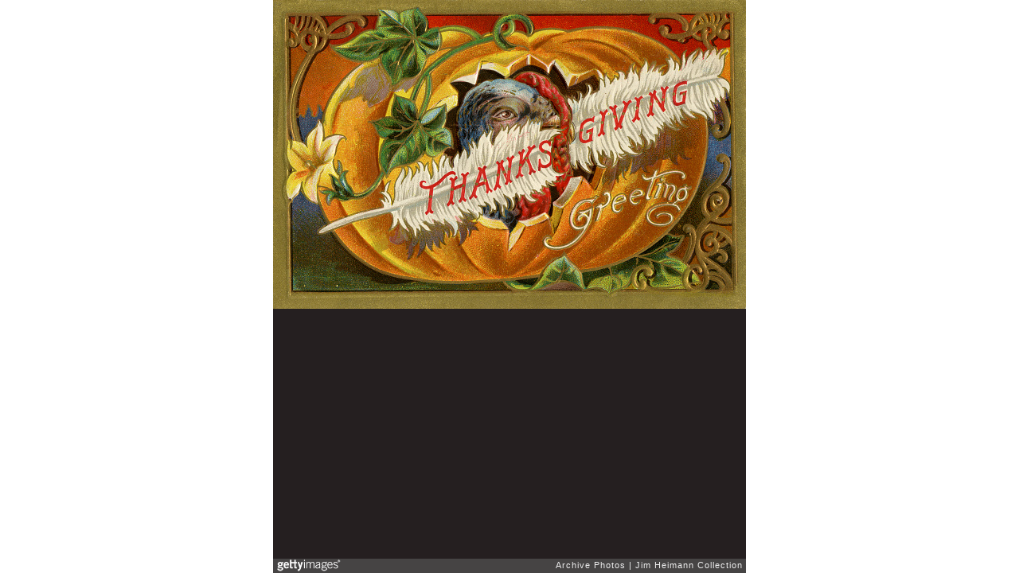

--- FILE ---
content_type: text/html; charset=UTF-8
request_url: https://embed.gettyimages.com/embed/526111602?et=bMDAPCtjSMVHwJ8eHJJN0w&tld=com&sig=dDn964nsBJsv2aKDv9tGfth40-FbvyVNC45ZSJ06w6I=&caption=true&ver=1
body_size: 7158
content:



<!DOCTYPE html>
<html>
  <head>
    <base target="_parent" />
    <title>Thanksgiving postcard. [Getty Images]</title>
    <meta http-equiv="X-UA-Compatible" content="IE=edge,chrome=1" />
    <meta name="robots" content="noindex, follow" />
    <meta name="viewport" content="width=device-width, initial-scale=1.0" />
    <!--[if lt IE 10]>
    <script src="//html5shiv.googlecode.com/svn/trunk/html5.js"></script>
    <![endif]-->
    <meta name="twitter:card" content="photo" />
    <meta name="twitter:site" content="@GettyImages" />
    <meta name="twitter:title" content="526111602 / Jim Heimann Collection / Archive Photos" />
    <meta property="og:description" content="Jim Heimann Collection / Archive Photos" />
    <meta property="og:image" content="https://embed-cdn.gettyimages.com/photos/illustration-for-1910s-thanksgiving-postcard-featuring-turkey-hiding-picture-id526111602?k=6&amp;m=526111602&amp;s=594x594&amp;w=0&amp;h=U8_xoJH7EVaRUXL39jaiZ8AF7uhyptn98SWGDso2N0k=&amp;Expires=1768611600&amp;Key-Pair-Id=APKAIJLYLGZE3LWJLKRA&amp;Signature=NCZ-9ydfP3IAj7yZy4fmv027zH45~II0DzB43xAkii9t7fIXzM-u3hvnNjovYi~VviEFxPHVb9fiFbOUUjLxop~z7FrL6QsGKq-NC9r35quLcRwDilhlsM~6KivUeuE0~rGny7Pp9eUFlDXe9bxhVYXZ-ZBzNzGt398nrx1RvklutQ5U6r8HvxbL-7f6VwdfXnRXpqrNX8lm0btCWE7xVJVugCj6HF9XWWs7tkoxXN6w29Anvo2UrXW9KTR81mdY~TWa9atVx4QDFZQja4L2QvlCA4X25iFbn0nRyXCQPrzC08TwYVk6H765P~GTFaOilx9JYYEtnm8zl75IQXgQZmcrySfkaAykPIu-URVT61xp8IdgEshlswG8IAYx64Hb9SOitgL-Th9Pn6SzaaQfn2sUXd8K4cTaS4mdSikdhMMn-TBLTQgVNM5~IXjlSOsydeIZFai1dJi4Oop~[base64]" />
    <meta property="og:url" content="http://www.gettyimages.com/detail/526111602" />
    <meta property="og:site_name" content="Getty Images" />
    <meta name="getty:adp" content="http://www.gettyimages.com/detail/526111602" />

    

    <script src="//ajax.googleapis.com/ajax/libs/jquery/1.10.2/jquery.min.js"></script>
    
  </head>

  <body class="embed">

  <link rel="stylesheet" type="text/css" href="//embed-cdn.gettyimages.com/css/2977517/style.css" />

<div id="fb-root"></div>
<section id="body-wrapper"  data-frame-width="594" data-frame-height="388">
  
  
  

  <div id="embed-body" data-spectrum-base-url="//spectrum.gettyimages.com/v3/signals" data-asset-ids="" style="max-width:594px;">
    
    
      
    <div id="slide-0" class="slide active" data-asset-id="526111602"
                                                                                       data-collection-id="526" data-asset-product-type="News" data-content-type="still image">
      <main class="solo">
        <figure>
          
            
              <ul class="reblog solo">
  
  <li id="li-fb" class="li-button">
    <div class="icon-button icon-fb" title="Share on Facebook"  onclick="return Embed.Social().facebook('http://www.gettyimages.com/consumer/share/assets/526111602');" ></div>
  </li>
  
  <li id="li-twitter" class="li-button">
    <a class="icon-button icon-twitter" title="Share on Twitter"  onclick="return Embed.Social().twitter('http://www.gettyimages.com/consumer/share/assets/526111602', 'Thanksgiving postcard.');" ></a>
  </li>
  <li id="li-pinterest" class="li-button">
    <a class="icon-button icon-pinterest" title="Share on Pinterest"  onclick="return Embed.Social().pinterest('\/\/www.pinterest.com\/pin\/create\/button?url=http%3A%2F%2Fwww.gettyimages.com%2Fdetail%2F526111602%3Fet%3DbMDAPCtjSMVHwJ8eHJJN0w%26share%3Dembed_Pinterest\x26media=http%3A%2F%2Fmedia.gettyimages.com%2Fphotos%2Fillustration-for-1910s-thanksgiving-postcard-featuring-turkey-hiding-picture-id526111602\x26description=Illustration for 1910s Thanksgiving postcard featuring turkey hiding inside pumpkin.');" ></a>
  </li>
  
</ul>

            

            
              <figcaption onselectstart="return false">
                <p class="show-more">
                  <a target="_blank" onclick="Embed.ClickHandler().click('http:\/\/www.gettyimages.com\/detail\/526111602?et=bMDAPCtjSMVHwJ8eHJJN0w')" href="http://www.gettyimages.com/detail/526111602?et=bMDAPCtjSMVHwJ8eHJJN0w">see more</a>
                </p>
                <p class="caption-text">Illustration for 1910s Thanksgiving postcard featuring turkey hiding inside pumpkin.</p>
              </figcaption>
            

            
                <aside class="assetcomp-overlay" onclick="if (!Embed.MediaQuery().mobile() &&  true ) { window.open('http:\/\/www.gettyimages.com\/detail\/526111602?et=bMDAPCtjSMVHwJ8eHJJN0w', '_blank'); Embed.ClickHandler().click('ADP'); return false; }" data-url='http://www.gettyimages.com/detail/526111602?et=bMDAPCtjSMVHwJ8eHJJN0w'></aside>
                <a href="http://www.gettyimages.com/detail/526111602?et=bMDAPCtjSMVHwJ8eHJJN0w" target="_blank" class="assetcomp-link">
                  <img class="assetcomp" id="assetcomp-0" alt="Illustration for 1910s Thanksgiving postcard featuring turkey hiding inside pumpkin." src="https://embed-cdn.gettyimages.com/photos/illustration-for-1910s-thanksgiving-postcard-featuring-turkey-hiding-picture-id526111602?k=6&amp;m=526111602&amp;s=594x594&amp;w=0&amp;h=U8_xoJH7EVaRUXL39jaiZ8AF7uhyptn98SWGDso2N0k=&amp;Expires=1768611600&amp;Key-Pair-Id=APKAIJLYLGZE3LWJLKRA&amp;Signature=NCZ-9ydfP3IAj7yZy4fmv027zH45~II0DzB43xAkii9t7fIXzM-u3hvnNjovYi~VviEFxPHVb9fiFbOUUjLxop~z7FrL6QsGKq-NC9r35quLcRwDilhlsM~6KivUeuE0~rGny7Pp9eUFlDXe9bxhVYXZ-ZBzNzGt398nrx1RvklutQ5U6r8HvxbL-7f6VwdfXnRXpqrNX8lm0btCWE7xVJVugCj6HF9XWWs7tkoxXN6w29Anvo2UrXW9KTR81mdY~TWa9atVx4QDFZQja4L2QvlCA4X25iFbn0nRyXCQPrzC08TwYVk6H765P~GTFaOilx9JYYEtnm8zl75IQXgQZmcrySfkaAykPIu-URVT61xp8IdgEshlswG8IAYx64Hb9SOitgL-Th9Pn6SzaaQfn2sUXd8K4cTaS4mdSikdhMMn-TBLTQgVNM5~IXjlSOsydeIZFai1dJi4Oop~[base64]" />
                </a>
            
          
        </figure>
        <div class="image-footer">
          <div class="logo-container">
            <img src='//embed-cdn.gettyimages.com/images/2977517/gi-logo.png' width="82" height="15" class="gi-icon" alt="Getty Images" />
          </div>
          <div class="meta">
            <p class="footer-text">
              <span class="collection" title="Archive Photos" data-field="collection">Archive Photos</span>
              <span class="photographer" title="Jim Heimann Collection" data-field="photographer">Jim Heimann Collection</span>
            </p>
          </div>
        </div>
      </main>
      
    </div>
    
  </section>

<menu id="radial-menu">
  <ul>
    <li id="radial-item-share" class="radial-item" onclick="return Embed.SocialMenu().show();"></li>
  </ul>
</menu>

<script type="text/javascript">
  $(document).ready(function() { Embed.version = "1"; });
</script>
<script type="text/javascript" src="//embed-cdn.gettyimages.com/js/2977517/embed-bundle.js"></script>
<script type="text/javascript">
  $(document).ready(function () {
    Embed.Bootstrapper().init();
  });
</script>


  </body>
</html>

